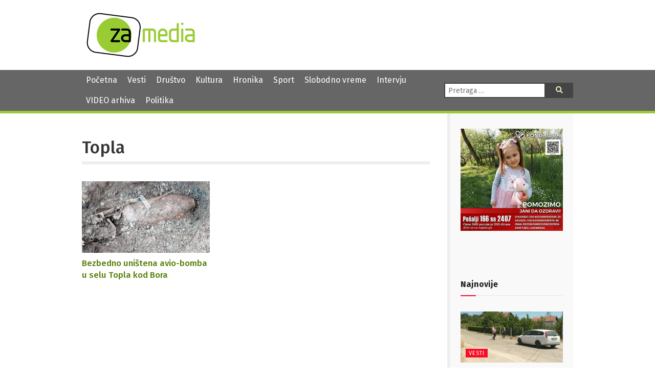

--- FILE ---
content_type: text/html; charset=UTF-8
request_url: https://zamedia.rs/tag/topla/
body_size: 11890
content:

<!DOCTYPE html>
<html lang="sr" >
<head>

	<meta charset="UTF-8">
	<meta name="viewport" content="width=device-width">
	<meta name="theme-color" content="#690">
	<title>Topla | ZA media</title>
<meta name='robots' content='max-image-preview:large' />
	<style>img:is([sizes="auto" i], [sizes^="auto," i]) { contain-intrinsic-size: 3000px 1500px }</style>
	            <script type="text/javascript"> var epic_news_ajax_url = 'https://zamedia.rs/?epic-ajax-request=epic-ne'; </script>
            <link rel='dns-prefetch' href='//fonts.googleapis.com' />
<link rel='dns-prefetch' href='//use.fontawesome.com' />
<script type="text/javascript">
/* <![CDATA[ */
window._wpemojiSettings = {"baseUrl":"https:\/\/s.w.org\/images\/core\/emoji\/15.0.3\/72x72\/","ext":".png","svgUrl":"https:\/\/s.w.org\/images\/core\/emoji\/15.0.3\/svg\/","svgExt":".svg","source":{"concatemoji":"https:\/\/zamedia.rs\/wp-includes\/js\/wp-emoji-release.min.js"}};
/*! This file is auto-generated */
!function(i,n){var o,s,e;function c(e){try{var t={supportTests:e,timestamp:(new Date).valueOf()};sessionStorage.setItem(o,JSON.stringify(t))}catch(e){}}function p(e,t,n){e.clearRect(0,0,e.canvas.width,e.canvas.height),e.fillText(t,0,0);var t=new Uint32Array(e.getImageData(0,0,e.canvas.width,e.canvas.height).data),r=(e.clearRect(0,0,e.canvas.width,e.canvas.height),e.fillText(n,0,0),new Uint32Array(e.getImageData(0,0,e.canvas.width,e.canvas.height).data));return t.every(function(e,t){return e===r[t]})}function u(e,t,n){switch(t){case"flag":return n(e,"\ud83c\udff3\ufe0f\u200d\u26a7\ufe0f","\ud83c\udff3\ufe0f\u200b\u26a7\ufe0f")?!1:!n(e,"\ud83c\uddfa\ud83c\uddf3","\ud83c\uddfa\u200b\ud83c\uddf3")&&!n(e,"\ud83c\udff4\udb40\udc67\udb40\udc62\udb40\udc65\udb40\udc6e\udb40\udc67\udb40\udc7f","\ud83c\udff4\u200b\udb40\udc67\u200b\udb40\udc62\u200b\udb40\udc65\u200b\udb40\udc6e\u200b\udb40\udc67\u200b\udb40\udc7f");case"emoji":return!n(e,"\ud83d\udc26\u200d\u2b1b","\ud83d\udc26\u200b\u2b1b")}return!1}function f(e,t,n){var r="undefined"!=typeof WorkerGlobalScope&&self instanceof WorkerGlobalScope?new OffscreenCanvas(300,150):i.createElement("canvas"),a=r.getContext("2d",{willReadFrequently:!0}),o=(a.textBaseline="top",a.font="600 32px Arial",{});return e.forEach(function(e){o[e]=t(a,e,n)}),o}function t(e){var t=i.createElement("script");t.src=e,t.defer=!0,i.head.appendChild(t)}"undefined"!=typeof Promise&&(o="wpEmojiSettingsSupports",s=["flag","emoji"],n.supports={everything:!0,everythingExceptFlag:!0},e=new Promise(function(e){i.addEventListener("DOMContentLoaded",e,{once:!0})}),new Promise(function(t){var n=function(){try{var e=JSON.parse(sessionStorage.getItem(o));if("object"==typeof e&&"number"==typeof e.timestamp&&(new Date).valueOf()<e.timestamp+604800&&"object"==typeof e.supportTests)return e.supportTests}catch(e){}return null}();if(!n){if("undefined"!=typeof Worker&&"undefined"!=typeof OffscreenCanvas&&"undefined"!=typeof URL&&URL.createObjectURL&&"undefined"!=typeof Blob)try{var e="postMessage("+f.toString()+"("+[JSON.stringify(s),u.toString(),p.toString()].join(",")+"));",r=new Blob([e],{type:"text/javascript"}),a=new Worker(URL.createObjectURL(r),{name:"wpTestEmojiSupports"});return void(a.onmessage=function(e){c(n=e.data),a.terminate(),t(n)})}catch(e){}c(n=f(s,u,p))}t(n)}).then(function(e){for(var t in e)n.supports[t]=e[t],n.supports.everything=n.supports.everything&&n.supports[t],"flag"!==t&&(n.supports.everythingExceptFlag=n.supports.everythingExceptFlag&&n.supports[t]);n.supports.everythingExceptFlag=n.supports.everythingExceptFlag&&!n.supports.flag,n.DOMReady=!1,n.readyCallback=function(){n.DOMReady=!0}}).then(function(){return e}).then(function(){var e;n.supports.everything||(n.readyCallback(),(e=n.source||{}).concatemoji?t(e.concatemoji):e.wpemoji&&e.twemoji&&(t(e.twemoji),t(e.wpemoji)))}))}((window,document),window._wpemojiSettings);
/* ]]> */
</script>
<style id='wp-emoji-styles-inline-css' type='text/css'>

	img.wp-smiley, img.emoji {
		display: inline !important;
		border: none !important;
		box-shadow: none !important;
		height: 1em !important;
		width: 1em !important;
		margin: 0 0.07em !important;
		vertical-align: -0.1em !important;
		background: none !important;
		padding: 0 !important;
	}
</style>
<link rel='stylesheet' id='wp-block-library-css' href='https://zamedia.rs/wp-includes/css/dist/block-library/style.min.css?ver=6.7.4' type='text/css' media='all' />
<style id='classic-theme-styles-inline-css' type='text/css'>
/*! This file is auto-generated */
.wp-block-button__link{color:#fff;background-color:#32373c;border-radius:9999px;box-shadow:none;text-decoration:none;padding:calc(.667em + 2px) calc(1.333em + 2px);font-size:1.125em}.wp-block-file__button{background:#32373c;color:#fff;text-decoration:none}
</style>
<style id='global-styles-inline-css' type='text/css'>
:root{--wp--preset--aspect-ratio--square: 1;--wp--preset--aspect-ratio--4-3: 4/3;--wp--preset--aspect-ratio--3-4: 3/4;--wp--preset--aspect-ratio--3-2: 3/2;--wp--preset--aspect-ratio--2-3: 2/3;--wp--preset--aspect-ratio--16-9: 16/9;--wp--preset--aspect-ratio--9-16: 9/16;--wp--preset--color--black: #000000;--wp--preset--color--cyan-bluish-gray: #abb8c3;--wp--preset--color--white: #ffffff;--wp--preset--color--pale-pink: #f78da7;--wp--preset--color--vivid-red: #cf2e2e;--wp--preset--color--luminous-vivid-orange: #ff6900;--wp--preset--color--luminous-vivid-amber: #fcb900;--wp--preset--color--light-green-cyan: #7bdcb5;--wp--preset--color--vivid-green-cyan: #00d084;--wp--preset--color--pale-cyan-blue: #8ed1fc;--wp--preset--color--vivid-cyan-blue: #0693e3;--wp--preset--color--vivid-purple: #9b51e0;--wp--preset--gradient--vivid-cyan-blue-to-vivid-purple: linear-gradient(135deg,rgba(6,147,227,1) 0%,rgb(155,81,224) 100%);--wp--preset--gradient--light-green-cyan-to-vivid-green-cyan: linear-gradient(135deg,rgb(122,220,180) 0%,rgb(0,208,130) 100%);--wp--preset--gradient--luminous-vivid-amber-to-luminous-vivid-orange: linear-gradient(135deg,rgba(252,185,0,1) 0%,rgba(255,105,0,1) 100%);--wp--preset--gradient--luminous-vivid-orange-to-vivid-red: linear-gradient(135deg,rgba(255,105,0,1) 0%,rgb(207,46,46) 100%);--wp--preset--gradient--very-light-gray-to-cyan-bluish-gray: linear-gradient(135deg,rgb(238,238,238) 0%,rgb(169,184,195) 100%);--wp--preset--gradient--cool-to-warm-spectrum: linear-gradient(135deg,rgb(74,234,220) 0%,rgb(151,120,209) 20%,rgb(207,42,186) 40%,rgb(238,44,130) 60%,rgb(251,105,98) 80%,rgb(254,248,76) 100%);--wp--preset--gradient--blush-light-purple: linear-gradient(135deg,rgb(255,206,236) 0%,rgb(152,150,240) 100%);--wp--preset--gradient--blush-bordeaux: linear-gradient(135deg,rgb(254,205,165) 0%,rgb(254,45,45) 50%,rgb(107,0,62) 100%);--wp--preset--gradient--luminous-dusk: linear-gradient(135deg,rgb(255,203,112) 0%,rgb(199,81,192) 50%,rgb(65,88,208) 100%);--wp--preset--gradient--pale-ocean: linear-gradient(135deg,rgb(255,245,203) 0%,rgb(182,227,212) 50%,rgb(51,167,181) 100%);--wp--preset--gradient--electric-grass: linear-gradient(135deg,rgb(202,248,128) 0%,rgb(113,206,126) 100%);--wp--preset--gradient--midnight: linear-gradient(135deg,rgb(2,3,129) 0%,rgb(40,116,252) 100%);--wp--preset--font-size--small: 13px;--wp--preset--font-size--medium: 20px;--wp--preset--font-size--large: 36px;--wp--preset--font-size--x-large: 42px;--wp--preset--spacing--20: 0.44rem;--wp--preset--spacing--30: 0.67rem;--wp--preset--spacing--40: 1rem;--wp--preset--spacing--50: 1.5rem;--wp--preset--spacing--60: 2.25rem;--wp--preset--spacing--70: 3.38rem;--wp--preset--spacing--80: 5.06rem;--wp--preset--shadow--natural: 6px 6px 9px rgba(0, 0, 0, 0.2);--wp--preset--shadow--deep: 12px 12px 50px rgba(0, 0, 0, 0.4);--wp--preset--shadow--sharp: 6px 6px 0px rgba(0, 0, 0, 0.2);--wp--preset--shadow--outlined: 6px 6px 0px -3px rgba(255, 255, 255, 1), 6px 6px rgba(0, 0, 0, 1);--wp--preset--shadow--crisp: 6px 6px 0px rgba(0, 0, 0, 1);}:where(.is-layout-flex){gap: 0.5em;}:where(.is-layout-grid){gap: 0.5em;}body .is-layout-flex{display: flex;}.is-layout-flex{flex-wrap: wrap;align-items: center;}.is-layout-flex > :is(*, div){margin: 0;}body .is-layout-grid{display: grid;}.is-layout-grid > :is(*, div){margin: 0;}:where(.wp-block-columns.is-layout-flex){gap: 2em;}:where(.wp-block-columns.is-layout-grid){gap: 2em;}:where(.wp-block-post-template.is-layout-flex){gap: 1.25em;}:where(.wp-block-post-template.is-layout-grid){gap: 1.25em;}.has-black-color{color: var(--wp--preset--color--black) !important;}.has-cyan-bluish-gray-color{color: var(--wp--preset--color--cyan-bluish-gray) !important;}.has-white-color{color: var(--wp--preset--color--white) !important;}.has-pale-pink-color{color: var(--wp--preset--color--pale-pink) !important;}.has-vivid-red-color{color: var(--wp--preset--color--vivid-red) !important;}.has-luminous-vivid-orange-color{color: var(--wp--preset--color--luminous-vivid-orange) !important;}.has-luminous-vivid-amber-color{color: var(--wp--preset--color--luminous-vivid-amber) !important;}.has-light-green-cyan-color{color: var(--wp--preset--color--light-green-cyan) !important;}.has-vivid-green-cyan-color{color: var(--wp--preset--color--vivid-green-cyan) !important;}.has-pale-cyan-blue-color{color: var(--wp--preset--color--pale-cyan-blue) !important;}.has-vivid-cyan-blue-color{color: var(--wp--preset--color--vivid-cyan-blue) !important;}.has-vivid-purple-color{color: var(--wp--preset--color--vivid-purple) !important;}.has-black-background-color{background-color: var(--wp--preset--color--black) !important;}.has-cyan-bluish-gray-background-color{background-color: var(--wp--preset--color--cyan-bluish-gray) !important;}.has-white-background-color{background-color: var(--wp--preset--color--white) !important;}.has-pale-pink-background-color{background-color: var(--wp--preset--color--pale-pink) !important;}.has-vivid-red-background-color{background-color: var(--wp--preset--color--vivid-red) !important;}.has-luminous-vivid-orange-background-color{background-color: var(--wp--preset--color--luminous-vivid-orange) !important;}.has-luminous-vivid-amber-background-color{background-color: var(--wp--preset--color--luminous-vivid-amber) !important;}.has-light-green-cyan-background-color{background-color: var(--wp--preset--color--light-green-cyan) !important;}.has-vivid-green-cyan-background-color{background-color: var(--wp--preset--color--vivid-green-cyan) !important;}.has-pale-cyan-blue-background-color{background-color: var(--wp--preset--color--pale-cyan-blue) !important;}.has-vivid-cyan-blue-background-color{background-color: var(--wp--preset--color--vivid-cyan-blue) !important;}.has-vivid-purple-background-color{background-color: var(--wp--preset--color--vivid-purple) !important;}.has-black-border-color{border-color: var(--wp--preset--color--black) !important;}.has-cyan-bluish-gray-border-color{border-color: var(--wp--preset--color--cyan-bluish-gray) !important;}.has-white-border-color{border-color: var(--wp--preset--color--white) !important;}.has-pale-pink-border-color{border-color: var(--wp--preset--color--pale-pink) !important;}.has-vivid-red-border-color{border-color: var(--wp--preset--color--vivid-red) !important;}.has-luminous-vivid-orange-border-color{border-color: var(--wp--preset--color--luminous-vivid-orange) !important;}.has-luminous-vivid-amber-border-color{border-color: var(--wp--preset--color--luminous-vivid-amber) !important;}.has-light-green-cyan-border-color{border-color: var(--wp--preset--color--light-green-cyan) !important;}.has-vivid-green-cyan-border-color{border-color: var(--wp--preset--color--vivid-green-cyan) !important;}.has-pale-cyan-blue-border-color{border-color: var(--wp--preset--color--pale-cyan-blue) !important;}.has-vivid-cyan-blue-border-color{border-color: var(--wp--preset--color--vivid-cyan-blue) !important;}.has-vivid-purple-border-color{border-color: var(--wp--preset--color--vivid-purple) !important;}.has-vivid-cyan-blue-to-vivid-purple-gradient-background{background: var(--wp--preset--gradient--vivid-cyan-blue-to-vivid-purple) !important;}.has-light-green-cyan-to-vivid-green-cyan-gradient-background{background: var(--wp--preset--gradient--light-green-cyan-to-vivid-green-cyan) !important;}.has-luminous-vivid-amber-to-luminous-vivid-orange-gradient-background{background: var(--wp--preset--gradient--luminous-vivid-amber-to-luminous-vivid-orange) !important;}.has-luminous-vivid-orange-to-vivid-red-gradient-background{background: var(--wp--preset--gradient--luminous-vivid-orange-to-vivid-red) !important;}.has-very-light-gray-to-cyan-bluish-gray-gradient-background{background: var(--wp--preset--gradient--very-light-gray-to-cyan-bluish-gray) !important;}.has-cool-to-warm-spectrum-gradient-background{background: var(--wp--preset--gradient--cool-to-warm-spectrum) !important;}.has-blush-light-purple-gradient-background{background: var(--wp--preset--gradient--blush-light-purple) !important;}.has-blush-bordeaux-gradient-background{background: var(--wp--preset--gradient--blush-bordeaux) !important;}.has-luminous-dusk-gradient-background{background: var(--wp--preset--gradient--luminous-dusk) !important;}.has-pale-ocean-gradient-background{background: var(--wp--preset--gradient--pale-ocean) !important;}.has-electric-grass-gradient-background{background: var(--wp--preset--gradient--electric-grass) !important;}.has-midnight-gradient-background{background: var(--wp--preset--gradient--midnight) !important;}.has-small-font-size{font-size: var(--wp--preset--font-size--small) !important;}.has-medium-font-size{font-size: var(--wp--preset--font-size--medium) !important;}.has-large-font-size{font-size: var(--wp--preset--font-size--large) !important;}.has-x-large-font-size{font-size: var(--wp--preset--font-size--x-large) !important;}
:where(.wp-block-post-template.is-layout-flex){gap: 1.25em;}:where(.wp-block-post-template.is-layout-grid){gap: 1.25em;}
:where(.wp-block-columns.is-layout-flex){gap: 2em;}:where(.wp-block-columns.is-layout-grid){gap: 2em;}
:root :where(.wp-block-pullquote){font-size: 1.5em;line-height: 1.6;}
</style>
<link rel='stylesheet' id='contact-form-7-css' href='https://zamedia.rs/wp-content/plugins/contact-form-7/includes/css/styles.css?ver=6.0.4' type='text/css' media='all' />
<link rel='stylesheet' id='zamedia-style-css' href='https://zamedia.rs/wp-content/themes/zamedia/style.css?ver=0.42' type='text/css' media='all' />
<link rel='stylesheet' id='zamedia-gfont-css' href='https://fonts.googleapis.com/css?family=Fira+Sans%3A400%2C400i%2C500%2C500i%2C700%2C700i&#038;display=swap&#038;subset=latin-ext&#038;ver=6.7.4' type='text/css' media='all' />
<link rel='stylesheet' id='zamedia-fontawesome-css' href='https://use.fontawesome.com/releases/v5.8.1/css/all.css?ver=6.7.4' type='text/css' media='all' />
<link rel='stylesheet' id='wp-featherlight-css' href='https://zamedia.rs/wp-content/plugins/wp-featherlight/css/wp-featherlight.min.css?ver=1.3.4' type='text/css' media='all' />
<link rel='stylesheet' id='epic-icon-css' href='https://zamedia.rs/wp-content/plugins/epic-news-element/assets/fonts/jegicon/jegicon.css?ver=6.7.4' type='text/css' media='all' />
<link rel='stylesheet' id='font-awesome-css' href='https://zamedia.rs/wp-content/plugins/epic-news-element/assets/fonts/font-awesome/font-awesome.css?ver=6.7.4' type='text/css' media='all' />
<link rel='stylesheet' id='epic-style-css' href='https://zamedia.rs/wp-content/plugins/epic-news-element/assets/css/style.min.css?ver=6.7.4' type='text/css' media='all' />
<script type="text/javascript" src="https://zamedia.rs/wp-includes/js/jquery/jquery.min.js" id="jquery-core-js"></script>
<script type="text/javascript" src="https://zamedia.rs/wp-includes/js/jquery/jquery-migrate.min.js" id="jquery-migrate-js"></script>
<link rel="https://api.w.org/" href="https://zamedia.rs/wp-json/" /><link rel="alternate" title="JSON" type="application/json" href="https://zamedia.rs/wp-json/wp/v2/tags/10909" /><noscript><style> .wpb_animate_when_almost_visible { opacity: 1; }</style></noscript>
	<link rel="shortcut icon" href="https://zamedia.rs/wp-content/themes/zamedia/images/ico/favicon.ico" type="image/x-icon" />
	<link rel="apple-touch-icon" href="https://zamedia.rs/wp-content/themes/zamedia/images/ico/apple-touch-icon.png" />
	<link rel="apple-touch-icon" sizes="57x57" href="https://zamedia.rs/wp-content/themes/zamedia/images/ico/apple-touch-icon-57x57.png" />
	<link rel="apple-touch-icon" sizes="72x72" href="https://zamedia.rs/wp-content/themes/zamedia/images/ico/apple-touch-icon-72x72.png" />
	<link rel="apple-touch-icon" sizes="76x76" href="https://zamedia.rs/wp-content/themes/zamedia/images/ico/apple-touch-icon-76x76.png" />
	<link rel="apple-touch-icon" sizes="114x114" href="https://zamedia.rs/wp-content/themes/zamedia/images/ico/apple-touch-icon-114x114.png" />
	<link rel="apple-touch-icon" sizes="120x120" href="https://zamedia.rs/wp-content/themes/zamedia/images/ico/apple-touch-icon-120x120.png" />
	<link rel="apple-touch-icon" sizes="144x144" href="https://zamedia.rs/wp-content/themes/zamedia/images/ico/apple-touch-icon-144x144.png" />
	<link rel="apple-touch-icon" sizes="152x152" href="https://zamedia.rs/wp-content/themes/zamedia/images/ico/apple-touch-icon-152x152.png" />
	<link rel="apple-touch-icon" sizes="180x180" href="https://zamedia.rs/wp-content/themes/zamedia/images/ico/apple-touch-icon-180x180.png" />
	
	<!-- Global site tag (gtag.js) - Google Analytics -->
	<script async src="https://www.googletagmanager.com/gtag/js?id=UA-48133554-1"></script>
	<script>
	  window.dataLayer = window.dataLayer || [];
	  function gtag(){dataLayer.push(arguments);}
	  gtag('js', new Date());

	  gtag('config', 'UA-48133554-1');
	</script>
</head>

<body class="archive tag tag-topla tag-10909 wp-featherlight-captions wpb-js-composer js-comp-ver-6.13.0 vc_responsive">
<header id="header">
  <div id="branding">
    <div class="wrapper">
      <div class="site-logo"> <a href="https://zamedia.rs/" rel="home" title="ZA media"> <img src="https://zamedia.rs/wp-content/themes/zamedia/images/logo.png" alt="ZA media"> </a> </div>
		

						<aside id="header-widgets">
					<div id="text-3" class="widget-container widget_text">			<div class="textwidget"></div>
		</div>			</aside>
			    </div>
  </div>
</header>
  <nav id="menu">
    <div class="wrapper">
      <div id="main-navigation-menu" class="negative">
        <div class="menu-main-nav-container"><ul id="menu-main-nav" class="menu"><li id="menu-item-25537" class="menu-item menu-item-type-custom menu-item-object-custom menu-item-home menu-item-25537"><a href="https://zamedia.rs">Početna</a></li>
<li id="menu-item-17303" class="menu-item menu-item-type-taxonomy menu-item-object-category menu-item-17303"><a href="https://zamedia.rs/category/vesti/">Vesti</a></li>
<li id="menu-item-17305" class="menu-item menu-item-type-taxonomy menu-item-object-category menu-item-17305"><a href="https://zamedia.rs/category/drustvo/">Društvo</a></li>
<li id="menu-item-17304" class="menu-item menu-item-type-taxonomy menu-item-object-category menu-item-17304"><a href="https://zamedia.rs/category/kultura/">Kultura</a></li>
<li id="menu-item-17306" class="menu-item menu-item-type-taxonomy menu-item-object-category menu-item-17306"><a href="https://zamedia.rs/category/hronika/">Hronika</a></li>
<li id="menu-item-17307" class="menu-item menu-item-type-taxonomy menu-item-object-category menu-item-17307"><a href="https://zamedia.rs/category/sport/">Sport</a></li>
<li id="menu-item-17308" class="menu-item menu-item-type-taxonomy menu-item-object-category menu-item-17308"><a href="https://zamedia.rs/category/slobodno-vreme/">Slobodno vreme</a></li>
<li id="menu-item-17310" class="menu-item menu-item-type-taxonomy menu-item-object-category menu-item-17310"><a href="https://zamedia.rs/category/intervju/">Intervju</a></li>
<li id="menu-item-25538" class="menu-item menu-item-type-custom menu-item-object-custom menu-item-25538"><a href="/video">VIDEO arhiva</a></li>
<li id="menu-item-50978" class="menu-item menu-item-type-taxonomy menu-item-object-category menu-item-50978"><a href="https://zamedia.rs/category/politika/">Politika</a></li>
</ul></div>		  <a href="#" id="respmenu"><i class="fas fa-bars"></i>&nbsp;NAVIGACIJA</a>
      </div>
      <div class="nav-right">
               <div id="search">
          <form role="search" method="get" class="search-form" action="https://zamedia.rs/">
	<label>
		<span class="screen-reader-text">Pretraga:</span>
		<input type="search" class="search-field" placeholder="Pretraga &hellip;" value="" name="s" />
	</label>
	<button type="submit" class="search-submit"><i class="fas fa-search"></i><span class="screen-reader-text">Pretraga</span></button>
</form>
        </div>
      </div>
    </div>
  </nav>
	
<div id="container">
<div class="wrapper">
<main id="content">
  <header class="header">
    <h1 class="entry-title">
      Topla    </h1>
    <div class="archive-meta">
          </div>
  </header>
<div class="preg">
    <article id="post-36720" class="post-36720 post type-post status-publish format-standard has-post-thumbnail hentry category-hronika category-vesti tag-avio-bomba tag-topla post_location-bor post_location-topla post_source-mup post_source-za-media">

	  <div class="entry-summary">
    <a href="https://zamedia.rs/2022/12/07/bezbedno-unistena-avio-bomba-u-selu-topla-kod-bora/" title="Bezbedno uništena avio-bomba u selu Topla kod Bora">
  <img width="250" height="140" src="https://zamedia.rs/wp-content/uploads/2022/12/bomba-bor-selo-topla-1-e1670411989596-250x140.jpg" class="attachment-pregled-thumb size-pregled-thumb wp-post-image" alt="" decoding="async" />  </a>
      </div>
    <h2 class="entry-title">    <a href="https://zamedia.rs/2022/12/07/bezbedno-unistena-avio-bomba-u-selu-topla-kod-bora/" title="Bezbedno uništena avio-bomba u selu Topla kod Bora" rel="bookmark">
    Bezbedno uništena avio-bomba u selu Topla kod Bora    </a>
    </h2>         
  </article>
  </div>
	  </main>
<aside id="sidebar">
    <div id="primary" class="widget-area">

      <img src="/wp-content/uploads/2025/11/baner-jana.jpg" alt="Pomozimo Jani da ozdravi. Pošalji 166 na 2407" title="Pomozimo Jani da ozdravi. Pošalji 166 na 2407">
    
      <div id="text-4" class="widget-container widget_text">			<div class="textwidget"><p>&nbsp;</p>
<p>&nbsp;</p>
</div>
		</div><div id="epic_module_block_1-2" class="widget-container widget_epic_module_block_1"><div  class="jeg_postblock_1 jeg_postblock jeg_module_hook jeg_pagination_disable jeg_col_1o3 epic_module_36720_0_696b5750137c8  normal " data-unique="epic_module_36720_0_696b5750137c8">
                <div class="jeg_block_heading jeg_block_heading_6 jeg_subcat_right">
                    <h3 class="jeg_block_title"><span>Najnovije</span></h3>
                    
                </div>
                <div class="jeg_block_container jeg_load_more_flag">
                
                <div class="jeg_posts">
                <article class="jeg_post jeg_pl_lg_1 post-53347 post type-post status-publish format-standard has-post-thumbnail hentry category-vesti tag-danka-ilic tag-tehnicki-fakultet-novi-sad tag-vestacenje tag-vjt-zajecar post_location-zajecar">
                    <div class="jeg_thumb">
                
                <a href="https://zamedia.rs/2026/01/16/ima-li-pomaka-u-istrazi-slucaja-danke-ilic-stigli-nalazi-vestaka-iz-novog-sada/"><div class="thumbnail-container animate-lazy  size-500 "><img width="360" height="180" src="https://zamedia.rs/wp-content/plugins/epic-news-element/assets/img/jeg-empty.png" class="attachment-epic-360x180 size-epic-360x180 lazyload wp-post-image" alt="Banjsko Polje: Rekonstrukcija događaja u slučaju Danke Ilić (VIDEO)" decoding="async" loading="lazy" data-src="https://zamedia.rs/wp-content/uploads/2025/06/Rekonstrukcija-nestanka-Danke-Ilic-2-360x180.jpg" data-sizes="auto" data-srcset="https://zamedia.rs/wp-content/uploads/2025/06/Rekonstrukcija-nestanka-Danke-Ilic-2-360x180.jpg 360w, https://zamedia.rs/wp-content/uploads/2025/06/Rekonstrukcija-nestanka-Danke-Ilic-2-750x375.jpg 750w, https://zamedia.rs/wp-content/uploads/2025/06/Rekonstrukcija-nestanka-Danke-Ilic-2-1140x570.jpg 1140w" data-expand="700" /></div></a>
                <div class="jeg_post_category">
                    <span><a href="https://zamedia.rs/category/vesti/" class="category-vesti">Vesti</a></span>
                </div>
            </div>
            <div class="jeg_postblock_content">
                <h3 property="headline" class="jeg_post_title">
                    <a href="https://zamedia.rs/2026/01/16/ima-li-pomaka-u-istrazi-slucaja-danke-ilic-stigli-nalazi-vestaka-iz-novog-sada/">Ima li pomaka u istrazi slučaja Danke Ilić? Stigli nalazi veštaka iz Novog Sada</a>
                </h3>
                <div class="jeg_post_meta"><div class="jeg_meta_author"><span class="by">by</span> <a href="https://zamedia.rs">Ivan Čikarić</a></div><div class="jeg_meta_date"><a href="https://zamedia.rs/2026/01/16/ima-li-pomaka-u-istrazi-slucaja-danke-ilic-stigli-nalazi-vestaka-iz-novog-sada/"><i class="fa fa-clock-o"></i> 16/01/2026</a></div><div class="jeg_meta_comment"><a href="https://zamedia.rs/2026/01/16/ima-li-pomaka-u-istrazi-slucaja-danke-ilic-stigli-nalazi-vestaka-iz-novog-sada/#respond" ><i class="fa fa-comment-o"></i> 0</a></div></div>
                <div class="jeg_post_excerpt">
                    <p>Od nestanka Danke Ilić u Banjskom Polju kod Bora prošle su skoro pune dve godine a mnogo toga je i...</p>
                    <a href="https://zamedia.rs/2026/01/16/ima-li-pomaka-u-istrazi-slucaja-danke-ilic-stigli-nalazi-vestaka-iz-novog-sada/" class="jeg_readmore">Read more</a>
                </div>
            </div>
                </article>
                <div class="jeg_postsmall">
                    <article class="jeg_post jeg_pl_sm post-53349 post type-post status-publish format-standard has-post-thumbnail hentry category-drustvo category-vesti tag-aleksandar-tosic tag-in-memoriam post_location-zajecar">
                <div class="jeg_thumb">
                    
                    <a href="https://zamedia.rs/2026/01/16/in-memoriam-aleksandar-tosic-1941-2026/">
                        <div class="thumbnail-container animate-lazy  size-715 "><img width="120" height="86" src="https://zamedia.rs/wp-content/plugins/epic-news-element/assets/img/jeg-empty.png" class="attachment-epic-120x86 size-epic-120x86 lazyload wp-post-image" alt="IN MEMORIAM: Aleksandar Tošić (1941 -2026)" decoding="async" loading="lazy" data-src="https://zamedia.rs/wp-content/uploads/2026/01/In-m-5-1-120x86.jpg" data-sizes="auto" data-srcset="https://zamedia.rs/wp-content/uploads/2026/01/In-m-5-1-120x86.jpg 120w, https://zamedia.rs/wp-content/uploads/2026/01/In-m-5-1-350x250.jpg 350w, https://zamedia.rs/wp-content/uploads/2026/01/In-m-5-1-750x536.jpg 750w, https://zamedia.rs/wp-content/uploads/2026/01/In-m-5-1-1140x815.jpg 1140w" data-expand="700" /></div>
                    </a>
                </div>
                <div class="jeg_postblock_content">
                    <h3 class="jeg_post_title">
                        <a href="https://zamedia.rs/2026/01/16/in-memoriam-aleksandar-tosic-1941-2026/">IN MEMORIAM: Aleksandar Tošić (1941 -2026)</a>
                    </h3>
                    <div class="jeg_post_meta"><div class="jeg_meta_date"><a href="https://zamedia.rs/2026/01/16/in-memoriam-aleksandar-tosic-1941-2026/" ><i class="fa fa-clock-o"></i> 16/01/2026</a></div></div>
                </div>
            </article><article class="jeg_post jeg_pl_sm post-53345 post type-post status-publish format-standard has-post-thumbnail hentry category-drustvo category-vesti tag-najbolja-vina tag-vinarija-matalj tag-vinski-casopis post_location-timocka-krajina">
                <div class="jeg_thumb">
                    
                    <a href="https://zamedia.rs/2026/01/16/najbolja-vina-i-vinarija-su-iz-timocke-krajine/">
                        <div class="thumbnail-container animate-lazy  size-715 "><img width="120" height="86" src="https://zamedia.rs/wp-content/plugins/epic-news-element/assets/img/jeg-empty.png" class="attachment-epic-120x86 size-epic-120x86 lazyload wp-post-image" alt="Vina iz Vinarije Jović i na inostranim trpezama (VIDEO)" decoding="async" loading="lazy" data-src="https://zamedia.rs/wp-content/uploads/2019/04/vinarija_jovic-120x86.jpg" data-sizes="auto" data-srcset="https://zamedia.rs/wp-content/uploads/2019/04/vinarija_jovic-120x86.jpg 120w, https://zamedia.rs/wp-content/uploads/2019/04/vinarija_jovic-350x250.jpg 350w, https://zamedia.rs/wp-content/uploads/2019/04/vinarija_jovic-750x536.jpg 750w, https://zamedia.rs/wp-content/uploads/2019/04/vinarija_jovic-1140x815.jpg 1140w" data-expand="700" /></div>
                    </a>
                </div>
                <div class="jeg_postblock_content">
                    <h3 class="jeg_post_title">
                        <a href="https://zamedia.rs/2026/01/16/najbolja-vina-i-vinarija-su-iz-timocke-krajine/">Najbolja vina i vinarija su iz Timočke Krajine</a>
                    </h3>
                    <div class="jeg_post_meta"><div class="jeg_meta_date"><a href="https://zamedia.rs/2026/01/16/najbolja-vina-i-vinarija-su-iz-timocke-krajine/" ><i class="fa fa-clock-o"></i> 16/01/2026</a></div></div>
                </div>
            </article><article class="jeg_post jeg_pl_sm post-53331 post type-post status-publish format-standard has-post-thumbnail hentry category-drustvo category-vesti tag-crveni-krst tag-korisnici-u-selima tag-narodna-kuhinja tag-pomoc-u-hrani post_location-zajecar post_source-za-media">
                <div class="jeg_thumb">
                    
                    <a href="https://zamedia.rs/2026/01/15/pomoc-crvenog-krsta-za-ugrozene-u-zajecarskim-selima-video/">
                        <div class="thumbnail-container animate-lazy  size-715 "><img width="120" height="86" src="https://zamedia.rs/wp-content/plugins/epic-news-element/assets/img/jeg-empty.png" class="attachment-epic-120x86 size-epic-120x86 lazyload wp-post-image" alt="Pomoć Crvenog krsta za ugrožene u zaječarskim selima (VIDEO)" decoding="async" loading="lazy" data-src="https://zamedia.rs/wp-content/uploads/2026/01/Podela-hrane-120x86.jpg" data-sizes="auto" data-srcset="https://zamedia.rs/wp-content/uploads/2026/01/Podela-hrane-120x86.jpg 120w, https://zamedia.rs/wp-content/uploads/2026/01/Podela-hrane-350x250.jpg 350w, https://zamedia.rs/wp-content/uploads/2026/01/Podela-hrane-750x536.jpg 750w, https://zamedia.rs/wp-content/uploads/2026/01/Podela-hrane-1140x815.jpg 1140w" data-expand="700" /></div>
                    </a>
                </div>
                <div class="jeg_postblock_content">
                    <h3 class="jeg_post_title">
                        <a href="https://zamedia.rs/2026/01/15/pomoc-crvenog-krsta-za-ugrozene-u-zajecarskim-selima-video/">Pomoć Crvenog krsta za ugrožene u zaječarskim selima (VIDEO)</a>
                    </h3>
                    <div class="jeg_post_meta"><div class="jeg_meta_date"><a href="https://zamedia.rs/2026/01/15/pomoc-crvenog-krsta-za-ugrozene-u-zajecarskim-selima-video/" ><i class="fa fa-clock-o"></i> 15/01/2026</a></div></div>
                </div>
            </article><article class="jeg_post jeg_pl_sm post-53342 post type-post status-publish format-standard has-post-thumbnail hentry category-drustvo category-vesti tag-graicni-prelaz-derdap-1 tag-sistem-ulaska-i-ulaska-ees post_location-derdap post_source-tv-kladovo">
                <div class="jeg_thumb">
                    
                    <a href="https://zamedia.rs/2026/01/15/na-granicnom-prelazu-derdap-pocela-je-primena-ees-sistema-ulaska-i-izlaska/">
                        <div class="thumbnail-container animate-lazy  size-715 "><img width="120" height="86" src="https://zamedia.rs/wp-content/plugins/epic-news-element/assets/img/jeg-empty.png" class="attachment-epic-120x86 size-epic-120x86 lazyload wp-post-image" alt="Na graničnom prelazu Đerdap počela je primena EES &#8211; Sistema ulaska i izlaska" decoding="async" loading="lazy" data-src="https://zamedia.rs/wp-content/uploads/2026/01/granicni-prelaz-djerdap-120x86.jpg" data-sizes="auto" data-srcset="https://zamedia.rs/wp-content/uploads/2026/01/granicni-prelaz-djerdap-120x86.jpg 120w, https://zamedia.rs/wp-content/uploads/2026/01/granicni-prelaz-djerdap-350x250.jpg 350w" data-expand="700" /></div>
                    </a>
                </div>
                <div class="jeg_postblock_content">
                    <h3 class="jeg_post_title">
                        <a href="https://zamedia.rs/2026/01/15/na-granicnom-prelazu-derdap-pocela-je-primena-ees-sistema-ulaska-i-izlaska/">Na graničnom prelazu Đerdap počela je primena EES &#8211; Sistema ulaska i izlaska</a>
                    </h3>
                    <div class="jeg_post_meta"><div class="jeg_meta_date"><a href="https://zamedia.rs/2026/01/15/na-granicnom-prelazu-derdap-pocela-je-primena-ees-sistema-ulaska-i-izlaska/" ><i class="fa fa-clock-o"></i> 15/01/2026</a></div></div>
                </div>
            </article><article class="jeg_post jeg_pl_sm post-53337 post type-post status-publish format-standard has-post-thumbnail hentry category-slobodno-vreme category-vesti tag-mali-bozic tag-medijski-radnici tag-srce-grada-u-srcu-grada tag-srdan-tomic tag-t post_location-zajecar post_source-za-media">
                <div class="jeg_thumb">
                    
                    <a href="https://zamedia.rs/2026/01/14/to-su-bila-vremena-kolegijalne-solidarnosti-i-druzenja/">
                        <div class="thumbnail-container animate-lazy  size-715 "><img width="120" height="86" src="https://zamedia.rs/wp-content/plugins/epic-news-element/assets/img/jeg-empty.png" class="attachment-epic-120x86 size-epic-120x86 lazyload wp-post-image" alt="To su bila vremena&#8230;kolegijalne solidarnosti i druženja" decoding="async" loading="lazy" data-src="https://zamedia.rs/wp-content/uploads/2026/01/tomic-1-120x86.jpg" data-sizes="auto" data-srcset="https://zamedia.rs/wp-content/uploads/2026/01/tomic-1-120x86.jpg 120w, https://zamedia.rs/wp-content/uploads/2026/01/tomic-1-350x250.jpg 350w, https://zamedia.rs/wp-content/uploads/2026/01/tomic-1-750x536.jpg 750w" data-expand="700" /></div>
                    </a>
                </div>
                <div class="jeg_postblock_content">
                    <h3 class="jeg_post_title">
                        <a href="https://zamedia.rs/2026/01/14/to-su-bila-vremena-kolegijalne-solidarnosti-i-druzenja/">To su bila vremena&#8230;kolegijalne solidarnosti i druženja</a>
                    </h3>
                    <div class="jeg_post_meta"><div class="jeg_meta_date"><a href="https://zamedia.rs/2026/01/14/to-su-bila-vremena-kolegijalne-solidarnosti-i-druzenja/" ><i class="fa fa-clock-o"></i> 15/01/2026</a></div></div>
                </div>
            </article><article class="jeg_post jeg_pl_sm post-53328 post type-post status-publish format-standard has-post-thumbnail hentry category-drustvo category-vesti tag-bor tag-crveni-krst-zajecar tag-grejanje tag-majdanpek tag-pomoc-za-ugrozene tag-putni-pravci tag-snabdevanje-strujom tag-sneg tag-vremenske-prilike tag-zidin post_location-timocka-krajina post_source-za-media">
                <div class="jeg_thumb">
                    
                    <a href="https://zamedia.rs/2026/01/14/situacija-na-istoku-srbije-se-stabilizuje-video/">
                        <div class="thumbnail-container animate-lazy  size-715 "><img width="120" height="86" src="https://zamedia.rs/wp-content/plugins/epic-news-element/assets/img/jeg-empty.png" class="attachment-epic-120x86 size-epic-120x86 lazyload wp-post-image" alt="Majdanpek dobio struju, očekuje se da za dva dana proradi i grejanje, selima dopremljeni agregati" decoding="async" loading="lazy" data-src="https://zamedia.rs/wp-content/uploads/2026/01/mpek-120x86.jpg" data-sizes="auto" data-srcset="https://zamedia.rs/wp-content/uploads/2026/01/mpek-120x86.jpg 120w, https://zamedia.rs/wp-content/uploads/2026/01/mpek-350x250.jpg 350w, https://zamedia.rs/wp-content/uploads/2026/01/mpek-750x536.jpg 750w, https://zamedia.rs/wp-content/uploads/2026/01/mpek-1140x815.jpg 1140w" data-expand="700" /></div>
                    </a>
                </div>
                <div class="jeg_postblock_content">
                    <h3 class="jeg_post_title">
                        <a href="https://zamedia.rs/2026/01/14/situacija-na-istoku-srbije-se-stabilizuje-video/">Situacija na istoku Srbije se stabilizuje (VIDEO)</a>
                    </h3>
                    <div class="jeg_post_meta"><div class="jeg_meta_date"><a href="https://zamedia.rs/2026/01/14/situacija-na-istoku-srbije-se-stabilizuje-video/" ><i class="fa fa-clock-o"></i> 15/01/2026</a></div></div>
                </div>
            </article><article class="jeg_post jeg_pl_sm post-53319 post type-post status-publish format-standard has-post-thumbnail hentry category-politika category-vesti tag-akademski-plenum tag-napad tag-opozicija tag-politika tag-saopstenje tag-studenti">
                <div class="jeg_thumb">
                    
                    <a href="https://zamedia.rs/2026/01/14/akademski-plenum-osuduje-napade-opozicije-na-studente/">
                        <div class="thumbnail-container animate-lazy  size-715 "><img width="120" height="86" src="https://zamedia.rs/wp-content/plugins/epic-news-element/assets/img/jeg-empty.png" class="attachment-epic-120x86 size-epic-120x86 lazyload wp-post-image" alt="Studenti stigli u Zaječar! (VIDEO)" decoding="async" loading="lazy" data-src="https://zamedia.rs/wp-content/uploads/2025/02/Dolazak-studenata-120x86.jpg" data-sizes="auto" data-srcset="https://zamedia.rs/wp-content/uploads/2025/02/Dolazak-studenata-120x86.jpg 120w, https://zamedia.rs/wp-content/uploads/2025/02/Dolazak-studenata-350x250.jpg 350w, https://zamedia.rs/wp-content/uploads/2025/02/Dolazak-studenata-750x536.jpg 750w, https://zamedia.rs/wp-content/uploads/2025/02/Dolazak-studenata-1140x815.jpg 1140w" data-expand="700" /></div>
                    </a>
                </div>
                <div class="jeg_postblock_content">
                    <h3 class="jeg_post_title">
                        <a href="https://zamedia.rs/2026/01/14/akademski-plenum-osuduje-napade-opozicije-na-studente/">AKADEMSKI PLENUM: Pojedini opozicioni političari vode sramnu kampanju protiv studenata</a>
                    </h3>
                    <div class="jeg_post_meta"><div class="jeg_meta_date"><a href="https://zamedia.rs/2026/01/14/akademski-plenum-osuduje-napade-opozicije-na-studente/" ><i class="fa fa-clock-o"></i> 14/01/2026</a></div></div>
                </div>
            </article><article class="jeg_post jeg_pl_sm post-53321 post type-post status-publish format-standard has-post-thumbnail hentry category-kultura category-vesti tag-izlozba tag-mina-mladenovic tag-pejzaz tag-pozorisni-muzej-zajecar tag-predeli-istocne-srbije">
                <div class="jeg_thumb">
                    
                    <a href="https://zamedia.rs/2026/01/14/otvaranje-izlozbe-predeli-istocne-srbije-15-januara-u-zajecaru/">
                        <div class="thumbnail-container animate-lazy  size-715 "><img width="120" height="86" src="https://zamedia.rs/wp-content/plugins/epic-news-element/assets/img/jeg-empty.png" class="attachment-epic-120x86 size-epic-120x86 lazyload wp-post-image" alt="Promocija novog izdanja časopisa Razvitak" decoding="async" loading="lazy" data-src="https://zamedia.rs/wp-content/uploads/2023/02/Pozorisni-muzej-1-120x86.jpg" data-sizes="auto" data-srcset="https://zamedia.rs/wp-content/uploads/2023/02/Pozorisni-muzej-1-120x86.jpg 120w, https://zamedia.rs/wp-content/uploads/2023/02/Pozorisni-muzej-1-350x250.jpg 350w, https://zamedia.rs/wp-content/uploads/2023/02/Pozorisni-muzej-1-750x536.jpg 750w, https://zamedia.rs/wp-content/uploads/2023/02/Pozorisni-muzej-1-1140x815.jpg 1140w" data-expand="700" /></div>
                    </a>
                </div>
                <div class="jeg_postblock_content">
                    <h3 class="jeg_post_title">
                        <a href="https://zamedia.rs/2026/01/14/otvaranje-izlozbe-predeli-istocne-srbije-15-januara-u-zajecaru/">Otvaranje izložbe „Predeli istočne Srbije“ 15. januara u Zaječaru</a>
                    </h3>
                    <div class="jeg_post_meta"><div class="jeg_meta_date"><a href="https://zamedia.rs/2026/01/14/otvaranje-izlozbe-predeli-istocne-srbije-15-januara-u-zajecaru/" ><i class="fa fa-clock-o"></i> 14/01/2026</a></div></div>
                </div>
            </article><article class="jeg_post jeg_pl_sm post-53316 post type-post status-publish format-standard has-post-thumbnail hentry category-hronika category-vesti tag-hronika tag-policija tag-pu-zajecar tag-saobracajna-nezgoda">
                <div class="jeg_thumb">
                    
                    <a href="https://zamedia.rs/2026/01/14/u-saobracajnim-nezgodama-od-pocetka-godine-povredena-291-osoba/">
                        <div class="thumbnail-container animate-lazy  size-715 "><img width="120" height="86" src="https://zamedia.rs/wp-content/plugins/epic-news-element/assets/img/jeg-empty.png" class="attachment-epic-120x86 size-epic-120x86 lazyload wp-post-image" alt="U saobraćajnim nezgodama od početka godine povređena 291 osoba" decoding="async" loading="lazy" data-src="https://zamedia.rs/wp-content/uploads/2026/01/policija_hronika_saobracaj_saobracajnapolicija_nezgoda_KM-120x86.jpg" data-sizes="auto" data-srcset="https://zamedia.rs/wp-content/uploads/2026/01/policija_hronika_saobracaj_saobracajnapolicija_nezgoda_KM-120x86.jpg 120w, https://zamedia.rs/wp-content/uploads/2026/01/policija_hronika_saobracaj_saobracajnapolicija_nezgoda_KM-350x250.jpg 350w, https://zamedia.rs/wp-content/uploads/2026/01/policija_hronika_saobracaj_saobracajnapolicija_nezgoda_KM-750x536.jpg 750w" data-expand="700" /></div>
                    </a>
                </div>
                <div class="jeg_postblock_content">
                    <h3 class="jeg_post_title">
                        <a href="https://zamedia.rs/2026/01/14/u-saobracajnim-nezgodama-od-pocetka-godine-povredena-291-osoba/">U saobraćajnim nezgodama od početka godine povređena 291 osoba</a>
                    </h3>
                    <div class="jeg_post_meta"><div class="jeg_meta_date"><a href="https://zamedia.rs/2026/01/14/u-saobracajnim-nezgodama-od-pocetka-godine-povredena-291-osoba/" ><i class="fa fa-clock-o"></i> 14/01/2026</a></div></div>
                </div>
            </article>
                </div>
            </div>
                <div class='module-overlay'>
                <div class='preloader_type preloader_dot'>
                    <div class="module-preloader jeg_preloader dot">
                        <span></span><span></span><span></span>
                    </div>
                    <div class="module-preloader jeg_preloader circle">
                        <div class="epic_preloader_circle_outer">
                            <div class="epic_preloader_circle_inner"></div>
                        </div>
                    </div>
                    <div class="module-preloader jeg_preloader square">
                        <div class="jeg_square"><div class="jeg_square_inner"></div></div>
                    </div>
                </div>
            </div>
            </div>
            <div class="jeg_block_navigation">
                <div class='navigation_overlay'><div class='module-preloader jeg_preloader'><span></span><span></span><span></span></div></div>
                
                
            </div>
                
                <script>var epic_module_36720_0_696b5750137c8 = {"header_icon":"","first_title":"Najnovije","second_title":"","url":"","header_type":"heading_6","header_background":"","header_secondary_background":"","header_text_color":"","header_line_color":"","header_accent_color":"","header_filter_category":"","header_filter_author":"","header_filter_tag":"","header_filter_text":"All","post_type":"post","number_post":"10","post_offset":"0","unique_content":"disable","include_post":"","exclude_post":"","include_category":"","exclude_category":"","include_author":"","include_tag":"","exclude_tag":"","post_location":"","post_source":"","sort_by":"latest","date_format":"default","date_format_custom":"Y\/m\/d","excerpt_length":"20","excerpt_ellipsis":"...","pagination_mode":"disable","pagination_nextprev_showtext":"","pagination_number_post":"5","pagination_scroll_limit":"0","boxed":"","boxed_shadow":"","el_id":"","el_class":"","scheme":"normal","column_width":"auto","title_color":"","accent_color":"","alt_color":"","excerpt_color":"","css":"","paged":1,"column_class":"jeg_col_1o3","class":"epic_block_1"};</script>
            </div></div>  
  </div>
  </aside>
</div><!-- end .wrapper -->
</div><!-- end #container -->


<aside id="footer-widgets">
	<div class="wrapper">
		<div id="epic_module_element_newsticker-2" class="widget-container widget_epic_module_element_newsticker"><div  class="jeg_breakingnews clearfix epic_module_36720_1_696b57501d49a  normal ">
                <div class="jeg_breakingnews_title"><i class='fa fa-newspaper-o'></i>&nbsp;</i> <span>AKTUELNO</span></div>

                <div class="jeg_news_ticker" data-autoplay='1' data-delay='3000' data-animation='horizontal'>
                    <div class="jeg_news_ticker_items">
                        <div class="jeg_news_ticker_item jeg_news_ticker_animated jeg_news_ticker_active post-53347 post type-post status-publish format-standard has-post-thumbnail hentry category-vesti tag-danka-ilic tag-tehnicki-fakultet-novi-sad tag-vestacenje tag-vjt-zajecar post_location-zajecar">
                <span>
                    <a href="https://zamedia.rs/2026/01/16/ima-li-pomaka-u-istrazi-slucaja-danke-ilic-stigli-nalazi-vestaka-iz-novog-sada/" >Ima li pomaka u istrazi slučaja Danke Ilić? Stigli nalazi veštaka iz Novog Sada</a>
                </span>
                <span class="post-date">
                    16/01/2026
                </span>
            </div><div class="jeg_news_ticker_item jeg_news_ticker_animated  post-53349 post type-post status-publish format-standard has-post-thumbnail hentry category-drustvo category-vesti tag-aleksandar-tosic tag-in-memoriam post_location-zajecar">
                <span>
                    <a href="https://zamedia.rs/2026/01/16/in-memoriam-aleksandar-tosic-1941-2026/" >IN MEMORIAM: Aleksandar Tošić (1941 -2026)</a>
                </span>
                <span class="post-date">
                    16/01/2026
                </span>
            </div><div class="jeg_news_ticker_item jeg_news_ticker_animated  post-53345 post type-post status-publish format-standard has-post-thumbnail hentry category-drustvo category-vesti tag-najbolja-vina tag-vinarija-matalj tag-vinski-casopis post_location-timocka-krajina">
                <span>
                    <a href="https://zamedia.rs/2026/01/16/najbolja-vina-i-vinarija-su-iz-timocke-krajine/" >Najbolja vina i vinarija su iz Timočke Krajine</a>
                </span>
                <span class="post-date">
                    16/01/2026
                </span>
            </div><div class="jeg_news_ticker_item jeg_news_ticker_animated  post-53331 post type-post status-publish format-standard has-post-thumbnail hentry category-drustvo category-vesti tag-crveni-krst tag-korisnici-u-selima tag-narodna-kuhinja tag-pomoc-u-hrani post_location-zajecar post_source-za-media">
                <span>
                    <a href="https://zamedia.rs/2026/01/15/pomoc-crvenog-krsta-za-ugrozene-u-zajecarskim-selima-video/" >Pomoć Crvenog krsta za ugrožene u zaječarskim selima (VIDEO)</a>
                </span>
                <span class="post-date">
                    15/01/2026
                </span>
            </div><div class="jeg_news_ticker_item jeg_news_ticker_animated  post-53342 post type-post status-publish format-standard has-post-thumbnail hentry category-drustvo category-vesti tag-graicni-prelaz-derdap-1 tag-sistem-ulaska-i-ulaska-ees post_location-derdap post_source-tv-kladovo">
                <span>
                    <a href="https://zamedia.rs/2026/01/15/na-granicnom-prelazu-derdap-pocela-je-primena-ees-sistema-ulaska-i-izlaska/" >Na graničnom prelazu Đerdap počela je primena EES &#8211; Sistema ulaska i izlaska</a>
                </span>
                <span class="post-date">
                    15/01/2026
                </span>
            </div>
                    </div>
                    <div class="jeg_news_ticker_control">
                        <div class="jeg_news_ticker_next jeg_news_ticker_arrow"><span>Next</span></div>
                        <div class="jeg_news_ticker_prev jeg_news_ticker_arrow"><span>Prev</span></div>
                    </div>
                </div>
                
            </div></div>	</div><!-- end .wrapper -->
</aside>

<footer id="footer" class="negative">
	<div class="wrapper">
		
		<div id="footer-logo">
			<a href="https://zamedia.rs/" rel="home" title="ZA media"> <img src="https://zamedia.rs/wp-content/themes/zamedia/images/logo-neg.svg" alt="ZA media"> </a>
		</div><!-- end #footer-logo -->
		
		<div id="footer-menu">
			
			<div id="footer-socials">
				<a href="https://www.facebook.com/ZA-MEDIA-439810639454647" target="_blank"><i class="fab fa-facebook fa-lg"></i></a> <a href="https://twitter.com/ZamediaPortal" target="_blank"><i class="fab fa-twitter fa-lg"></i></a> <a href="https://www.youtube.com/channel/UCBH4SwRmul-ua8ZkspX4wjA" target="_blank"><i class="fab fa-youtube fa-lg"></i></a>
			</div>
			
			<div class="menu-footer-menu-container"><ul id="menu-footer-menu" class="menu"><li id="menu-item-17291" class="menu-item menu-item-type-post_type menu-item-object-page menu-item-17291"><a href="https://zamedia.rs/kontakt/">Kontakt</a></li>
<li id="menu-item-17284" class="menu-item menu-item-type-post_type menu-item-object-page menu-item-privacy-policy menu-item-17284"><a rel="privacy-policy" href="https://zamedia.rs/politika-privatnosti/">Politika privatnosti</a></li>
<li id="menu-item-17288" class="menu-item menu-item-type-post_type menu-item-object-page menu-item-17288"><a href="https://zamedia.rs/impresum/">Impresum</a></li>
</ul></div>		</div><!-- end #footer-menu -->
		
		
  		<div id="copyright"> 
			<p>Copyright &copy; 2026 ZA media. Sva prava zadržana, ukoliko nije drugačije naznačeno.</p>
			<p><a href="#header">Back to top <i class="fas fa-angle-up"></i></a></p>
		</div>
	</div><!-- end .wrapper -->
</footer>

<button onclick="topFunction()" id="topBttn" title="Nazad do vrha">VRH</button>

<script>
var topbttn = document.getElementById("topBttn");

window.onscroll = function() {scrollFunction()};

function scrollFunction() {
  if (document.body.scrollTop > 200 || document.documentElement.scrollTop > 200) {
    topbttn.style.display = "block";
  } else {
    topbttn.style.display = "none";
  }
}

function topFunction() {
  document.body.scrollTop = 0;
  document.documentElement.scrollTop = 0;
}
</script>




<script>
jQuery(document).ready(function ($) {
var deviceAgent = navigator.userAgent.toLowerCase();
if (deviceAgent.match(/(iphone|ipod|ipad)/)) {
$("html").addClass("ios");
$("html").addClass("mobile");
}
if (navigator.userAgent.search("MSIE") >= 0) {
$("html").addClass("ie-are-you-serious");
}
else if (navigator.userAgent.search("Chrome") >= 0) {
$("html").addClass("chrome");
}
else if (navigator.userAgent.search("Firefox") >= 0) {
$("html").addClass("firefox");
}
else if (navigator.userAgent.search("Safari") >= 0 && navigator.userAgent.search("Chrome") < 0) {
$("html").addClass("safari");
}
else if (navigator.userAgent.search("Opera") >= 0) {
$("html").addClass("opera");
}
});
</script>
<link rel='stylesheet' id='jeg-dynamic-style-css' href='https://zamedia.rs/wp-content/plugins/epic-news-element/lib/jeg-framework/assets/css/jeg-dynamic-styles.css?ver=1.2.9' type='text/css' media='all' />
<script type="text/javascript" src="https://zamedia.rs/wp-includes/js/dist/hooks.min.js" id="wp-hooks-js"></script>
<script type="text/javascript" src="https://zamedia.rs/wp-includes/js/dist/i18n.min.js" id="wp-i18n-js"></script>
<script type="text/javascript" id="wp-i18n-js-after">
/* <![CDATA[ */
wp.i18n.setLocaleData( { 'text direction\u0004ltr': [ 'ltr' ] } );
/* ]]> */
</script>
<script type="text/javascript" src="https://zamedia.rs/wp-content/plugins/contact-form-7/includes/swv/js/index.js" id="swv-js"></script>
<script type="text/javascript" id="contact-form-7-js-before">
/* <![CDATA[ */
var wpcf7 = {
    "api": {
        "root": "https:\/\/zamedia.rs\/wp-json\/",
        "namespace": "contact-form-7\/v1"
    }
};
/* ]]> */
</script>
<script type="text/javascript" src="https://zamedia.rs/wp-content/plugins/contact-form-7/includes/js/index.js" id="contact-form-7-js"></script>
<script type="text/javascript" src="https://zamedia.rs/wp-content/themes/zamedia/respmenu.js" id="respmenu-js"></script>
<script type="text/javascript" src="https://zamedia.rs/wp-content/plugins/wp-featherlight/js/wpFeatherlight.pkgd.min.js" id="wp-featherlight-js"></script>
<script type="text/javascript" id="mediaelement-core-js-before">
/* <![CDATA[ */
var mejsL10n = {"language":"en","strings":{"mejs.download-file":"Download File","mejs.install-flash":"You are using a browser that does not have Flash player enabled or installed. Please turn on your Flash player plugin or download the latest version from https:\/\/get.adobe.com\/flashplayer\/","mejs.fullscreen":"Fullscreen","mejs.play":"Play","mejs.pause":"Pause","mejs.time-slider":"Time Slider","mejs.time-help-text":"Use Left\/Right Arrow keys to advance one second, Up\/Down arrows to advance ten seconds.","mejs.live-broadcast":"Live Broadcast","mejs.volume-help-text":"Use Up\/Down Arrow keys to increase or decrease volume.","mejs.unmute":"Unmute","mejs.mute":"Mute","mejs.volume-slider":"Volume Slider","mejs.video-player":"Video Player","mejs.audio-player":"Audio Player","mejs.captions-subtitles":"Captions\/Subtitles","mejs.captions-chapters":"Chapters","mejs.none":"None","mejs.afrikaans":"Afrikaans","mejs.albanian":"Albanian","mejs.arabic":"Arabic","mejs.belarusian":"Belarusian","mejs.bulgarian":"Bulgarian","mejs.catalan":"Catalan","mejs.chinese":"Chinese","mejs.chinese-simplified":"Chinese (Simplified)","mejs.chinese-traditional":"Chinese (Traditional)","mejs.croatian":"Croatian","mejs.czech":"Czech","mejs.danish":"Danish","mejs.dutch":"Dutch","mejs.english":"English","mejs.estonian":"Estonian","mejs.filipino":"Filipino","mejs.finnish":"Finnish","mejs.french":"French","mejs.galician":"Galician","mejs.german":"German","mejs.greek":"Greek","mejs.haitian-creole":"Haitian Creole","mejs.hebrew":"Hebrew","mejs.hindi":"Hindi","mejs.hungarian":"Hungarian","mejs.icelandic":"Icelandic","mejs.indonesian":"Indonesian","mejs.irish":"Irish","mejs.italian":"Italian","mejs.japanese":"Japanese","mejs.korean":"Korean","mejs.latvian":"Latvian","mejs.lithuanian":"Lithuanian","mejs.macedonian":"Macedonian","mejs.malay":"Malay","mejs.maltese":"Maltese","mejs.norwegian":"Norwegian","mejs.persian":"Persian","mejs.polish":"Polish","mejs.portuguese":"Portuguese","mejs.romanian":"Romanian","mejs.russian":"Russian","mejs.serbian":"Serbian","mejs.slovak":"Slovak","mejs.slovenian":"Slovenian","mejs.spanish":"Spanish","mejs.swahili":"Swahili","mejs.swedish":"Swedish","mejs.tagalog":"Tagalog","mejs.thai":"Thai","mejs.turkish":"Turkish","mejs.ukrainian":"Ukrainian","mejs.vietnamese":"Vietnamese","mejs.welsh":"Welsh","mejs.yiddish":"Yiddish"}};
/* ]]> */
</script>
<script type="text/javascript" src="https://zamedia.rs/wp-includes/js/mediaelement/mediaelement-and-player.min.js" id="mediaelement-core-js"></script>
<script type="text/javascript" src="https://zamedia.rs/wp-includes/js/mediaelement/mediaelement-migrate.min.js" id="mediaelement-migrate-js"></script>
<script type="text/javascript" id="mediaelement-js-extra">
/* <![CDATA[ */
var _wpmejsSettings = {"pluginPath":"\/wp-includes\/js\/mediaelement\/","classPrefix":"mejs-","stretching":"responsive","audioShortcodeLibrary":"mediaelement","videoShortcodeLibrary":"mediaelement"};
/* ]]> */
</script>
<script type="text/javascript" src="https://zamedia.rs/wp-includes/js/mediaelement/wp-mediaelement.min.js" id="wp-mediaelement-js"></script>
<script type="text/javascript" src="https://zamedia.rs/wp-includes/js/imagesloaded.min.js" id="imagesloaded-js"></script>
<script type="text/javascript" id="epic-script-js-extra">
/* <![CDATA[ */
var epicoption = {"prefix":"epic_module_ajax_","rtl":"0","admin_bar":"0"};
/* ]]> */
</script>
<script type="text/javascript" src="https://zamedia.rs/wp-content/plugins/epic-news-element/assets/js/script.min.js" id="epic-script-js"></script>
    <script type="text/javascript">
        jQuery( function( $ ) {

            for (let i = 0; i < document.forms.length; ++i) {
                let form = document.forms[i];
				if ($(form).attr("method") != "get") { $(form).append('<input type="hidden" name="yRSiZnzV-YEOP" value="IBQc6pKM[@XrteDT" />'); }
if ($(form).attr("method") != "get") { $(form).append('<input type="hidden" name="BPiWyz" value="9WFm0v" />'); }
if ($(form).attr("method") != "get") { $(form).append('<input type="hidden" name="irFdSAHmtCwh_y" value="o2ITZn1hd9yG" />'); }
if ($(form).attr("method") != "get") { $(form).append('<input type="hidden" name="zjRLayGuQDmpZb" value="RxlSM@2jiqQHnr" />'); }
            }

            $(document).on('submit', 'form', function () {
				if ($(this).attr("method") != "get") { $(this).append('<input type="hidden" name="yRSiZnzV-YEOP" value="IBQc6pKM[@XrteDT" />'); }
if ($(this).attr("method") != "get") { $(this).append('<input type="hidden" name="BPiWyz" value="9WFm0v" />'); }
if ($(this).attr("method") != "get") { $(this).append('<input type="hidden" name="irFdSAHmtCwh_y" value="o2ITZn1hd9yG" />'); }
if ($(this).attr("method") != "get") { $(this).append('<input type="hidden" name="zjRLayGuQDmpZb" value="RxlSM@2jiqQHnr" />'); }
                return true;
            });

            jQuery.ajaxSetup({
                beforeSend: function (e, data) {

                    if (data.type !== 'POST') return;

                    if (typeof data.data === 'object' && data.data !== null) {
						data.data.append("yRSiZnzV-YEOP", "IBQc6pKM[@XrteDT");
data.data.append("BPiWyz", "9WFm0v");
data.data.append("irFdSAHmtCwh_y", "o2ITZn1hd9yG");
data.data.append("zjRLayGuQDmpZb", "RxlSM@2jiqQHnr");
                    }
                    else {
                        data.data = data.data + '&yRSiZnzV-YEOP=IBQc6pKM[@XrteDT&BPiWyz=9WFm0v&irFdSAHmtCwh_y=o2ITZn1hd9yG&zjRLayGuQDmpZb=RxlSM@2jiqQHnr';
                    }
                }
            });

        });
    </script>
	

</body>
</html>